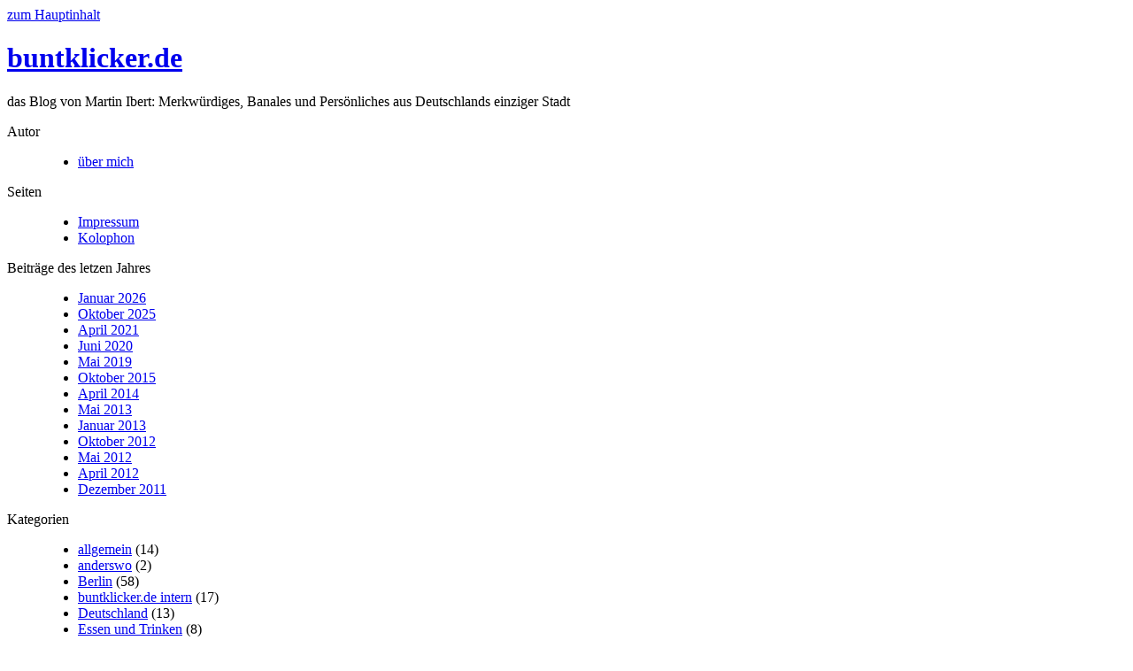

--- FILE ---
content_type: text/html; charset=UTF-8
request_url: https://buntklicker.de/archives/203
body_size: 7767
content:
<?xml version="1.0" encoding="utf-8"?>
<!DOCTYPE html PUBLIC "-//W3C//DTD XHTML 1.0 Strict//EN"
"http://www.w3.org/TR/xhtml1/DTD/xhtml1-strict.dtd">
<html xmlns="http://www.w3.org/1999/xhtml" xml:lang="de" lang="de">
<head>
<meta http-equiv="Content-Type" content="text/html; charset=UTF-8" />
<meta http-equiv="Content-Language" content="de" />
<meta http-equiv="Cache-Control" content="public" />
<meta http-equiv="Content-Style-Type" content="text/css" />
<meta name="generator" content="WordPress" /> 
<meta name="revisit-after" content="7" />
<meta name='robots' content='max-image-preview:large' />
<link rel="alternate" type="application/rss+xml" title="buntklicker.de &raquo; Kommentar-Feed zu Habt Ihr sie noch alle?" href="https://buntklicker.de/archives/203/feed" />
<link rel="alternate" title="oEmbed (JSON)" type="application/json+oembed" href="https://buntklicker.de/wp-json/oembed/1.0/embed?url=https%3A%2F%2Fbuntklicker.de%2Farchives%2F203" />
<link rel="alternate" title="oEmbed (XML)" type="text/xml+oembed" href="https://buntklicker.de/wp-json/oembed/1.0/embed?url=https%3A%2F%2Fbuntklicker.de%2Farchives%2F203&#038;format=xml" />
<style id='wp-img-auto-sizes-contain-inline-css' type='text/css'>
img:is([sizes=auto i],[sizes^="auto," i]){contain-intrinsic-size:3000px 1500px}
/*# sourceURL=wp-img-auto-sizes-contain-inline-css */
</style>
<style id='wp-block-library-inline-css' type='text/css'>
:root{--wp-block-synced-color:#7a00df;--wp-block-synced-color--rgb:122,0,223;--wp-bound-block-color:var(--wp-block-synced-color);--wp-editor-canvas-background:#ddd;--wp-admin-theme-color:#007cba;--wp-admin-theme-color--rgb:0,124,186;--wp-admin-theme-color-darker-10:#006ba1;--wp-admin-theme-color-darker-10--rgb:0,107,160.5;--wp-admin-theme-color-darker-20:#005a87;--wp-admin-theme-color-darker-20--rgb:0,90,135;--wp-admin-border-width-focus:2px}@media (min-resolution:192dpi){:root{--wp-admin-border-width-focus:1.5px}}.wp-element-button{cursor:pointer}:root .has-very-light-gray-background-color{background-color:#eee}:root .has-very-dark-gray-background-color{background-color:#313131}:root .has-very-light-gray-color{color:#eee}:root .has-very-dark-gray-color{color:#313131}:root .has-vivid-green-cyan-to-vivid-cyan-blue-gradient-background{background:linear-gradient(135deg,#00d084,#0693e3)}:root .has-purple-crush-gradient-background{background:linear-gradient(135deg,#34e2e4,#4721fb 50%,#ab1dfe)}:root .has-hazy-dawn-gradient-background{background:linear-gradient(135deg,#faaca8,#dad0ec)}:root .has-subdued-olive-gradient-background{background:linear-gradient(135deg,#fafae1,#67a671)}:root .has-atomic-cream-gradient-background{background:linear-gradient(135deg,#fdd79a,#004a59)}:root .has-nightshade-gradient-background{background:linear-gradient(135deg,#330968,#31cdcf)}:root .has-midnight-gradient-background{background:linear-gradient(135deg,#020381,#2874fc)}:root{--wp--preset--font-size--normal:16px;--wp--preset--font-size--huge:42px}.has-regular-font-size{font-size:1em}.has-larger-font-size{font-size:2.625em}.has-normal-font-size{font-size:var(--wp--preset--font-size--normal)}.has-huge-font-size{font-size:var(--wp--preset--font-size--huge)}.has-text-align-center{text-align:center}.has-text-align-left{text-align:left}.has-text-align-right{text-align:right}.has-fit-text{white-space:nowrap!important}#end-resizable-editor-section{display:none}.aligncenter{clear:both}.items-justified-left{justify-content:flex-start}.items-justified-center{justify-content:center}.items-justified-right{justify-content:flex-end}.items-justified-space-between{justify-content:space-between}.screen-reader-text{border:0;clip-path:inset(50%);height:1px;margin:-1px;overflow:hidden;padding:0;position:absolute;width:1px;word-wrap:normal!important}.screen-reader-text:focus{background-color:#ddd;clip-path:none;color:#444;display:block;font-size:1em;height:auto;left:5px;line-height:normal;padding:15px 23px 14px;text-decoration:none;top:5px;width:auto;z-index:100000}html :where(.has-border-color){border-style:solid}html :where([style*=border-top-color]){border-top-style:solid}html :where([style*=border-right-color]){border-right-style:solid}html :where([style*=border-bottom-color]){border-bottom-style:solid}html :where([style*=border-left-color]){border-left-style:solid}html :where([style*=border-width]){border-style:solid}html :where([style*=border-top-width]){border-top-style:solid}html :where([style*=border-right-width]){border-right-style:solid}html :where([style*=border-bottom-width]){border-bottom-style:solid}html :where([style*=border-left-width]){border-left-style:solid}html :where(img[class*=wp-image-]){height:auto;max-width:100%}:where(figure){margin:0 0 1em}html :where(.is-position-sticky){--wp-admin--admin-bar--position-offset:var(--wp-admin--admin-bar--height,0px)}@media screen and (max-width:600px){html :where(.is-position-sticky){--wp-admin--admin-bar--position-offset:0px}}

/*# sourceURL=wp-block-library-inline-css */
</style><style id='global-styles-inline-css' type='text/css'>
:root{--wp--preset--aspect-ratio--square: 1;--wp--preset--aspect-ratio--4-3: 4/3;--wp--preset--aspect-ratio--3-4: 3/4;--wp--preset--aspect-ratio--3-2: 3/2;--wp--preset--aspect-ratio--2-3: 2/3;--wp--preset--aspect-ratio--16-9: 16/9;--wp--preset--aspect-ratio--9-16: 9/16;--wp--preset--color--black: #000000;--wp--preset--color--cyan-bluish-gray: #abb8c3;--wp--preset--color--white: #ffffff;--wp--preset--color--pale-pink: #f78da7;--wp--preset--color--vivid-red: #cf2e2e;--wp--preset--color--luminous-vivid-orange: #ff6900;--wp--preset--color--luminous-vivid-amber: #fcb900;--wp--preset--color--light-green-cyan: #7bdcb5;--wp--preset--color--vivid-green-cyan: #00d084;--wp--preset--color--pale-cyan-blue: #8ed1fc;--wp--preset--color--vivid-cyan-blue: #0693e3;--wp--preset--color--vivid-purple: #9b51e0;--wp--preset--gradient--vivid-cyan-blue-to-vivid-purple: linear-gradient(135deg,rgb(6,147,227) 0%,rgb(155,81,224) 100%);--wp--preset--gradient--light-green-cyan-to-vivid-green-cyan: linear-gradient(135deg,rgb(122,220,180) 0%,rgb(0,208,130) 100%);--wp--preset--gradient--luminous-vivid-amber-to-luminous-vivid-orange: linear-gradient(135deg,rgb(252,185,0) 0%,rgb(255,105,0) 100%);--wp--preset--gradient--luminous-vivid-orange-to-vivid-red: linear-gradient(135deg,rgb(255,105,0) 0%,rgb(207,46,46) 100%);--wp--preset--gradient--very-light-gray-to-cyan-bluish-gray: linear-gradient(135deg,rgb(238,238,238) 0%,rgb(169,184,195) 100%);--wp--preset--gradient--cool-to-warm-spectrum: linear-gradient(135deg,rgb(74,234,220) 0%,rgb(151,120,209) 20%,rgb(207,42,186) 40%,rgb(238,44,130) 60%,rgb(251,105,98) 80%,rgb(254,248,76) 100%);--wp--preset--gradient--blush-light-purple: linear-gradient(135deg,rgb(255,206,236) 0%,rgb(152,150,240) 100%);--wp--preset--gradient--blush-bordeaux: linear-gradient(135deg,rgb(254,205,165) 0%,rgb(254,45,45) 50%,rgb(107,0,62) 100%);--wp--preset--gradient--luminous-dusk: linear-gradient(135deg,rgb(255,203,112) 0%,rgb(199,81,192) 50%,rgb(65,88,208) 100%);--wp--preset--gradient--pale-ocean: linear-gradient(135deg,rgb(255,245,203) 0%,rgb(182,227,212) 50%,rgb(51,167,181) 100%);--wp--preset--gradient--electric-grass: linear-gradient(135deg,rgb(202,248,128) 0%,rgb(113,206,126) 100%);--wp--preset--gradient--midnight: linear-gradient(135deg,rgb(2,3,129) 0%,rgb(40,116,252) 100%);--wp--preset--font-size--small: 13px;--wp--preset--font-size--medium: 20px;--wp--preset--font-size--large: 36px;--wp--preset--font-size--x-large: 42px;--wp--preset--spacing--20: 0.44rem;--wp--preset--spacing--30: 0.67rem;--wp--preset--spacing--40: 1rem;--wp--preset--spacing--50: 1.5rem;--wp--preset--spacing--60: 2.25rem;--wp--preset--spacing--70: 3.38rem;--wp--preset--spacing--80: 5.06rem;--wp--preset--shadow--natural: 6px 6px 9px rgba(0, 0, 0, 0.2);--wp--preset--shadow--deep: 12px 12px 50px rgba(0, 0, 0, 0.4);--wp--preset--shadow--sharp: 6px 6px 0px rgba(0, 0, 0, 0.2);--wp--preset--shadow--outlined: 6px 6px 0px -3px rgb(255, 255, 255), 6px 6px rgb(0, 0, 0);--wp--preset--shadow--crisp: 6px 6px 0px rgb(0, 0, 0);}:where(.is-layout-flex){gap: 0.5em;}:where(.is-layout-grid){gap: 0.5em;}body .is-layout-flex{display: flex;}.is-layout-flex{flex-wrap: wrap;align-items: center;}.is-layout-flex > :is(*, div){margin: 0;}body .is-layout-grid{display: grid;}.is-layout-grid > :is(*, div){margin: 0;}:where(.wp-block-columns.is-layout-flex){gap: 2em;}:where(.wp-block-columns.is-layout-grid){gap: 2em;}:where(.wp-block-post-template.is-layout-flex){gap: 1.25em;}:where(.wp-block-post-template.is-layout-grid){gap: 1.25em;}.has-black-color{color: var(--wp--preset--color--black) !important;}.has-cyan-bluish-gray-color{color: var(--wp--preset--color--cyan-bluish-gray) !important;}.has-white-color{color: var(--wp--preset--color--white) !important;}.has-pale-pink-color{color: var(--wp--preset--color--pale-pink) !important;}.has-vivid-red-color{color: var(--wp--preset--color--vivid-red) !important;}.has-luminous-vivid-orange-color{color: var(--wp--preset--color--luminous-vivid-orange) !important;}.has-luminous-vivid-amber-color{color: var(--wp--preset--color--luminous-vivid-amber) !important;}.has-light-green-cyan-color{color: var(--wp--preset--color--light-green-cyan) !important;}.has-vivid-green-cyan-color{color: var(--wp--preset--color--vivid-green-cyan) !important;}.has-pale-cyan-blue-color{color: var(--wp--preset--color--pale-cyan-blue) !important;}.has-vivid-cyan-blue-color{color: var(--wp--preset--color--vivid-cyan-blue) !important;}.has-vivid-purple-color{color: var(--wp--preset--color--vivid-purple) !important;}.has-black-background-color{background-color: var(--wp--preset--color--black) !important;}.has-cyan-bluish-gray-background-color{background-color: var(--wp--preset--color--cyan-bluish-gray) !important;}.has-white-background-color{background-color: var(--wp--preset--color--white) !important;}.has-pale-pink-background-color{background-color: var(--wp--preset--color--pale-pink) !important;}.has-vivid-red-background-color{background-color: var(--wp--preset--color--vivid-red) !important;}.has-luminous-vivid-orange-background-color{background-color: var(--wp--preset--color--luminous-vivid-orange) !important;}.has-luminous-vivid-amber-background-color{background-color: var(--wp--preset--color--luminous-vivid-amber) !important;}.has-light-green-cyan-background-color{background-color: var(--wp--preset--color--light-green-cyan) !important;}.has-vivid-green-cyan-background-color{background-color: var(--wp--preset--color--vivid-green-cyan) !important;}.has-pale-cyan-blue-background-color{background-color: var(--wp--preset--color--pale-cyan-blue) !important;}.has-vivid-cyan-blue-background-color{background-color: var(--wp--preset--color--vivid-cyan-blue) !important;}.has-vivid-purple-background-color{background-color: var(--wp--preset--color--vivid-purple) !important;}.has-black-border-color{border-color: var(--wp--preset--color--black) !important;}.has-cyan-bluish-gray-border-color{border-color: var(--wp--preset--color--cyan-bluish-gray) !important;}.has-white-border-color{border-color: var(--wp--preset--color--white) !important;}.has-pale-pink-border-color{border-color: var(--wp--preset--color--pale-pink) !important;}.has-vivid-red-border-color{border-color: var(--wp--preset--color--vivid-red) !important;}.has-luminous-vivid-orange-border-color{border-color: var(--wp--preset--color--luminous-vivid-orange) !important;}.has-luminous-vivid-amber-border-color{border-color: var(--wp--preset--color--luminous-vivid-amber) !important;}.has-light-green-cyan-border-color{border-color: var(--wp--preset--color--light-green-cyan) !important;}.has-vivid-green-cyan-border-color{border-color: var(--wp--preset--color--vivid-green-cyan) !important;}.has-pale-cyan-blue-border-color{border-color: var(--wp--preset--color--pale-cyan-blue) !important;}.has-vivid-cyan-blue-border-color{border-color: var(--wp--preset--color--vivid-cyan-blue) !important;}.has-vivid-purple-border-color{border-color: var(--wp--preset--color--vivid-purple) !important;}.has-vivid-cyan-blue-to-vivid-purple-gradient-background{background: var(--wp--preset--gradient--vivid-cyan-blue-to-vivid-purple) !important;}.has-light-green-cyan-to-vivid-green-cyan-gradient-background{background: var(--wp--preset--gradient--light-green-cyan-to-vivid-green-cyan) !important;}.has-luminous-vivid-amber-to-luminous-vivid-orange-gradient-background{background: var(--wp--preset--gradient--luminous-vivid-amber-to-luminous-vivid-orange) !important;}.has-luminous-vivid-orange-to-vivid-red-gradient-background{background: var(--wp--preset--gradient--luminous-vivid-orange-to-vivid-red) !important;}.has-very-light-gray-to-cyan-bluish-gray-gradient-background{background: var(--wp--preset--gradient--very-light-gray-to-cyan-bluish-gray) !important;}.has-cool-to-warm-spectrum-gradient-background{background: var(--wp--preset--gradient--cool-to-warm-spectrum) !important;}.has-blush-light-purple-gradient-background{background: var(--wp--preset--gradient--blush-light-purple) !important;}.has-blush-bordeaux-gradient-background{background: var(--wp--preset--gradient--blush-bordeaux) !important;}.has-luminous-dusk-gradient-background{background: var(--wp--preset--gradient--luminous-dusk) !important;}.has-pale-ocean-gradient-background{background: var(--wp--preset--gradient--pale-ocean) !important;}.has-electric-grass-gradient-background{background: var(--wp--preset--gradient--electric-grass) !important;}.has-midnight-gradient-background{background: var(--wp--preset--gradient--midnight) !important;}.has-small-font-size{font-size: var(--wp--preset--font-size--small) !important;}.has-medium-font-size{font-size: var(--wp--preset--font-size--medium) !important;}.has-large-font-size{font-size: var(--wp--preset--font-size--large) !important;}.has-x-large-font-size{font-size: var(--wp--preset--font-size--x-large) !important;}
/*# sourceURL=global-styles-inline-css */
</style>

<style id='classic-theme-styles-inline-css' type='text/css'>
/*! This file is auto-generated */
.wp-block-button__link{color:#fff;background-color:#32373c;border-radius:9999px;box-shadow:none;text-decoration:none;padding:calc(.667em + 2px) calc(1.333em + 2px);font-size:1.125em}.wp-block-file__button{background:#32373c;color:#fff;text-decoration:none}
/*# sourceURL=/wp-includes/css/classic-themes.min.css */
</style>
<link rel="https://api.w.org/" href="https://buntklicker.de/wp-json/" /><link rel="alternate" title="JSON" type="application/json" href="https://buntklicker.de/wp-json/wp/v2/posts/203" /><link rel="EditURI" type="application/rsd+xml" title="RSD" href="https://buntklicker.de/xmlrpc.php?rsd" />
<meta name="generator" content="WordPress 6.9" />
<link rel="canonical" href="https://buntklicker.de/archives/203" />
<link rel='shortlink' href='https://buntklicker.de/?p=203' />
<title>buntklicker.de  &raquo; Habt Ihr sie noch alle?</title>
<link rel="alternate" type="application/rss+xml" title="RSS 2.0" href="https://buntklicker.de/feed" />
<link rel="alternate" type="text/xml" title="RSS .92" href="https://buntklicker.de/feed/rss" />
<link rel="alternate" type="application/atom+xml" title="Atom 0.3" href="https://buntklicker.de/feed/atom" />
<link rel="pingback" href="https://buntklicker.de/xmlrpc.php" />
<link rel="stylesheet" href="https://buntklicker.de/wp-content/themes/klickebuntes/style.css" type="text/css" media="screen" />
<link rel="stylesheet" href="https://buntklicker.de/wp-content/themes/klickebuntes/print.css" type="text/css" media="print" />
<link rel="shortcut icon" href="https://buntklicker.de/wp-content/themes/klickebuntes/favicon.ico" type="image/x-icon" />
<link rel="search" type="application/opensearchdescription+xml" href="/opensearch.xml" title="buntklicker.de" />
</head>
<body>
<div class="unstyledonly"><a href="#main">zum Hauptinhalt</a></div>
<div id="pagebanner"><a name="top"></a>
<h1><img src="https://buntklicker.de/wp-content/themes/klickebuntes/red_mouse.png" alt="" /><a href="https://buntklicker.de/">buntklicker.de</a></h1>
</div>
<div id="motto">das Blog von Martin Ibert: Merkwürdiges, Banales und Persönliches aus Deutschlands einziger Stadt</div>
<div id="sidebar">
<dl>
<dt>Autor</dt>
<dd><ul>
<li><a href="https://ibert.com/martin/">über mich</a></li>
</ul>
</dd>
<dt>Seiten</dt>
<dd><ul>
<li class="page_item page-item-4"><a href="https://buntklicker.de/impressum">Impressum</a></li>
<li class="page_item page-item-2"><a href="https://buntklicker.de/kolophon">Kolophon</a></li>
</ul>
</dd>

<dt>Beiträge des letzen Jahres</dt>
<dd><ul>
	<li><a href='https://buntklicker.de/archives/date/2026/01'>Januar 2026</a></li>
	<li><a href='https://buntklicker.de/archives/date/2025/10'>Oktober 2025</a></li>
	<li><a href='https://buntklicker.de/archives/date/2021/04'>April 2021</a></li>
	<li><a href='https://buntklicker.de/archives/date/2020/06'>Juni 2020</a></li>
	<li><a href='https://buntklicker.de/archives/date/2019/05'>Mai 2019</a></li>
	<li><a href='https://buntklicker.de/archives/date/2015/10'>Oktober 2015</a></li>
	<li><a href='https://buntklicker.de/archives/date/2014/04'>April 2014</a></li>
	<li><a href='https://buntklicker.de/archives/date/2013/05'>Mai 2013</a></li>
	<li><a href='https://buntklicker.de/archives/date/2013/01'>Januar 2013</a></li>
	<li><a href='https://buntklicker.de/archives/date/2012/10'>Oktober 2012</a></li>
	<li><a href='https://buntklicker.de/archives/date/2012/05'>Mai 2012</a></li>
	<li><a href='https://buntklicker.de/archives/date/2012/04'>April 2012</a></li>
	<li><a href='https://buntklicker.de/archives/date/2011/12'>Dezember 2011</a></li>
</ul></dd>

<dt>Kategorien</dt>
<dd><ul>
	<li class="cat-item cat-item-2"><a href="https://buntklicker.de/archives/category/allgemein">allgemein</a> (14)
</li>
	<li class="cat-item cat-item-10"><a href="https://buntklicker.de/archives/category/anderswo">anderswo</a> (2)
</li>
	<li class="cat-item cat-item-3"><a href="https://buntklicker.de/archives/category/berlin">Berlin</a> (58)
</li>
	<li class="cat-item cat-item-14"><a href="https://buntklicker.de/archives/category/buntklickerde-intern">buntklicker.de intern</a> (17)
</li>
	<li class="cat-item cat-item-12"><a href="https://buntklicker.de/archives/category/deutschland">Deutschland</a> (13)
</li>
	<li class="cat-item cat-item-4"><a href="https://buntklicker.de/archives/category/essen-und-trinken">Essen und Trinken</a> (8)
</li>
	<li class="cat-item cat-item-13"><a href="https://buntklicker.de/archives/category/fernsehen">Fernsehen</a> (7)
</li>
	<li class="cat-item cat-item-8"><a href="https://buntklicker.de/archives/category/gutes">Gutes</a> (41)
</li>
	<li class="cat-item cat-item-7"><a href="https://buntklicker.de/archives/category/nerviges">Nerviges</a> (38)
</li>
	<li class="cat-item cat-item-11"><a href="https://buntklicker.de/archives/category/netzwelt">Netzwelt</a> (45)
</li>
	<li class="cat-item cat-item-6"><a href="https://buntklicker.de/archives/category/personliches">Persönliches</a> (26)
</li>
	<li class="cat-item cat-item-16"><a href="https://buntklicker.de/archives/category/politik">Politik</a> (44)
</li>
	<li class="cat-item cat-item-9"><a href="https://buntklicker.de/archives/category/sprache">Sprache</a> (9)
</li>
	<li class="cat-item cat-item-5"><a href="https://buntklicker.de/archives/category/zum-nachdenken">zum Nachdenken</a> (21)
</li>
</ul></dd>

<dt><label for="s">Suche</label></dt>
<dd>
<form method="get" id="searchform" action="https://buntklicker.de/">
<div>
<input type="text" value="" name="s" id="s" />
<input type="submit" id="searchsubmit" value="Los!" />
</div>
</form>
</dd>

<dt>Links</dt>
<dd><ul>
<li><a href="https://www.facebook.com/martin.ibert" rel="me">mein Facebook-Profil</a></li>
<li><a href="https://www.flickr.com/photos/mar_ibert/" rel="me">mein Flickr</a></li>
<li><a href="https://nerd-am-herd.de/" rel="me">mein Kochbuch</a></li>
<li><a href="https://www.linkedin.com/in/maribert" rel="me">mein LinkedIn-Profil</a></li>
<li><a href="https://02i.de/" rel="me">mein Multimedia-Blog</a></li>
<li><a href="https://www.xing.com/profile/Martin_Ibert/" rel="me">mein XING-Profil</a></li>
<li><a href="http://martin-ibert.de/" rel="me">meine Online-Welt</a></li>
<li><a href="https://ibert.com/" rel="me">meine Website</a></li>
</ul></dd>

<dt>Meta</dt>
<dd><ul>
<li><a href="https://buntklicker.de/wp-login.php">Anmelden</a></li>
</ul></dd>
			
</dl>

</div>
<div id="maincontent">
<a name="main"></a>
<h2>06.03.2008: Habt Ihr sie noch alle?</h2>
<ul class="itembar">
<li>in: <a href="https://buntklicker.de/archives/category/nerviges" rel="category tag">Nerviges</a></li>
</ul>
<!--<rdf:RDF xmlns:rdf="http://www.w3.org/1999/02/22-rdf-syntax-ns#"
			xmlns:dc="http://purl.org/dc/elements/1.1/"
			xmlns:trackback="http://madskills.com/public/xml/rss/module/trackback/">
		<rdf:Description rdf:about="https://buntklicker.de/archives/203"
    dc:identifier="https://buntklicker.de/archives/203"
    dc:title="Habt Ihr sie noch alle?"
    trackback:ping="https://buntklicker.de/archives/203/trackback" />
</rdf:RDF>-->
<p>Nicht genug damit, daß <a href="http://www.verdi.de/"><acronym title="Vereinte Dienstleistungsgewerkschaft">ver.di</acronym></a> die <a href="http://www.bvg.de/"><abbr title="Berliner Verkehrsbetriebe">BVG</abbr></a> bestreikt &ndash; natürlich auf Kosten der Berliner Bevölkerung, nicht des Arbeitgebers &ndash;, jetzt wollen ja die Lokführer wegen einer Formalität auch wieder streiken. Wie sollen wir Berliner dann zur Arbeit, zur Schule, nach Hause, wohin auch immer kommen? Was haben wir damit zu tun, daß Schell und Mehdorn noch nicht ausgezickt haben? Ich werde es nie begreifen. Und <a href="http://buntklicker.de/archives/191">ver.di</a>? Hört mir auf!</p>
<p>Nebenbei &ndash; ich finde das Verhalten des Bahnvorstands auch albern. Sollen sie doch den Gehaltstarifvertrag endlich unterschreiben! Nur die Tatsache, daß einer Forderung mit unverantwortlichen Mitteln Nachdruck verliehen werden soll, nimmt ja der Forderung selbst nicht ihre Berechtigung.</p>

 
<ul class="itembar">
<li><a href="https://buntklicker.de/archives/203">Permalink</a></li>
<li><a href="https://buntklicker.de/archives/203/trackback">Trackback</a></li>
</ul>

	<h3 id="comments">eine Antwort auf &#8222;Habt Ihr sie noch alle?&#8220;</h3> 

	<ol>

	
		<li id="comment-242">
			von <cite><a href="http://midshipman.org" class="url" rel="ugc external nofollow">midshipman</a></cite>
			
			am 06.03.2008: 
			<p>Na ja, noch haben sie ja bis Sonntag Zeit&#8230;<br />
Für den Notfall kann ich zum Glück von zu Hause (VPN sei Dank) arbeiten.</p>

		</li>
	
	</ol>

 

<div class="screenonly">
<h3 id="respond">Hinterlasse einen Kommentar!</h3>


<form action="https://buntklicker.de/wp-comments-post.php" method="post" id="commentform">


<p><input type="text" name="author" id="author" value="" size="22" tabindex="1" />
<label for="author"><small>Name (erforderlich)</small></label></p>

<p><input type="text" name="email" id="email" value="" size="22" tabindex="2" />
<label for="email"><small>E-Mail (wird nicht ver&#246;ffentlicht) (erforderlich)</small></label></p>

<p><input type="text" name="url" id="url" value="" size="22" tabindex="3" />
<label for="url"><small>Website</small></label></p>

 	<p><input type="text" name="mcspvalue" id="mcspvalue" value="" size="22" tabindex="4" />
	<label for="mcspvalue"><small><span lang="en" xml:lang="en">Spam</span>schutz: Summe von 9 und 10? (erforderlich)</small></label>
	<input type="hidden" name="mcspinfo" value="4a038" />
</p>


<!--<p><small><strong>XHTML:</strong> You can use these tags: &lt;a href=&quot;&quot; title=&quot;&quot;&gt; &lt;abbr title=&quot;&quot;&gt; &lt;acronym title=&quot;&quot;&gt; &lt;b&gt; &lt;blockquote cite=&quot;&quot;&gt; &lt;cite&gt; &lt;code&gt; &lt;del datetime=&quot;&quot;&gt; &lt;em&gt; &lt;i&gt; &lt;q cite=&quot;&quot;&gt; &lt;s&gt; &lt;strike&gt; &lt;strong&gt; </small></p>-->

<p><textarea name="comment" id="comment" cols="60" rows="10" tabindex="4"></textarea></p>

<p><input name="submit" type="submit" id="submit" tabindex="5" value="abschicken" />
<input type="hidden" name="comment_post_ID" value="203" />
</p>
<p style="display: none;"><input type="hidden" id="akismet_comment_nonce" name="akismet_comment_nonce" value="127dde9595" /></p><p style="clear: both;" class="subscribe-to-comments">
			<input type="checkbox" name="subscribe" id="subscribe" value="subscribe" style="width: auto;" />
			<label for="subscribe">Notify me of followup comments via e-mail</label>
			</p><p style="display: none !important;" class="akismet-fields-container" data-prefix="ak_"><label>&#916;<textarea name="ak_hp_textarea" cols="45" rows="8" maxlength="100"></textarea></label><input type="hidden" id="ak_js_1" name="ak_js" value="203"/><script>document.getElementById( "ak_js_1" ).setAttribute( "value", ( new Date() ).getTime() );</script></p>
</form>

</div>
</div>
<div id="footer">
<a rel="license" href="https://creativecommons.org/licenses/by-sa/3.0/de/"><img alt="Creative-Commons-Licenz" style="border-width:0" src="https://i.creativecommons.org/l/by-sa/3.0/de/80x15.png" />
</a> Martin Ibert
<span class="screenonly">
| <a href="mailto:webmaster@buntklicker.de">Mail an Webmaster</a>
| <span lang="en" xml:lang="en">Powered by <a href="https://www.wordpress.org/">WordPress</a></span>
| <a href="#top">nach oben</a>
</span>
<!-- Piwik -->
<script type="text/javascript">
  var _paq = _paq || [];
  _paq.push(['trackPageView']);
  _paq.push(['enableLinkTracking']);
  (function() {
    var u="https://piwik.internetcraft.net/";
    _paq.push(['setTrackerUrl', u+'piwik.php']);
    _paq.push(['setSiteId', 7]);
    var d=document, g=d.createElement('script'), s=d.getElementsByTagName('script')[0];
    g.type='text/javascript'; g.async=true; g.defer=true; g.src=u+'piwik.js'; s.parentNode.insertBefore(g,s);
  })();
</script>
<noscript><p><img src="https://piwik.internetcraft.net/piwik.php?idsite=7" style="border:0;" alt="" /></p></noscript>
<!-- End Piwik Code -->
</div>
<script type="speculationrules">
{"prefetch":[{"source":"document","where":{"and":[{"href_matches":"/*"},{"not":{"href_matches":["/wp-*.php","/wp-admin/*","/wp-content/uploads/*","/wp-content/*","/wp-content/plugins/*","/wp-content/themes/klickebuntes/*","/*\\?(.+)"]}},{"not":{"selector_matches":"a[rel~=\"nofollow\"]"}},{"not":{"selector_matches":".no-prefetch, .no-prefetch a"}}]},"eagerness":"conservative"}]}
</script>
<script defer type="text/javascript" src="https://buntklicker.de/wp-content/plugins/akismet/_inc/akismet-frontend.js?ver=1768438131" id="akismet-frontend-js"></script>
</body>
</html>
